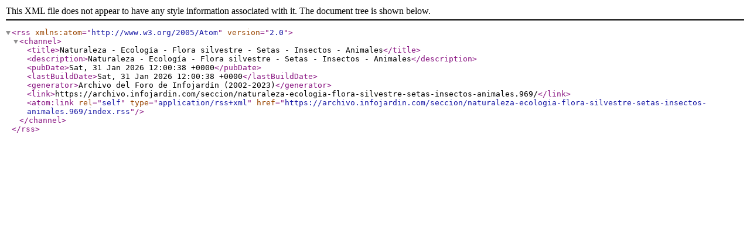

--- FILE ---
content_type: text/xml; charset=UTF-8
request_url: https://archivo.infojardin.com/seccion/naturaleza-ecologia-flora-silvestre-setas-insectos-animales.969/index.rss
body_size: 413
content:
<?xml version="1.0" encoding="utf-8"?>
<rss version="2.0" xmlns:atom="http://www.w3.org/2005/Atom">
  <channel>
    <title>Naturaleza - Ecología - Flora silvestre - Setas - Insectos - Animales</title>
    <description>Naturaleza - Ecología - Flora silvestre - Setas - Insectos - Animales</description>
    <pubDate>Sat, 31 Jan 2026 12:00:38 +0000</pubDate>
    <lastBuildDate>Sat, 31 Jan 2026 12:00:38 +0000</lastBuildDate>
    <generator>Archivo del Foro de Infojardín (2002-2023)</generator>
    <link>https://archivo.infojardin.com/seccion/naturaleza-ecologia-flora-silvestre-setas-insectos-animales.969/</link>
    <atom:link rel="self" type="application/rss+xml" href="https://archivo.infojardin.com/seccion/naturaleza-ecologia-flora-silvestre-setas-insectos-animales.969/index.rss"/>
  </channel>
</rss>
